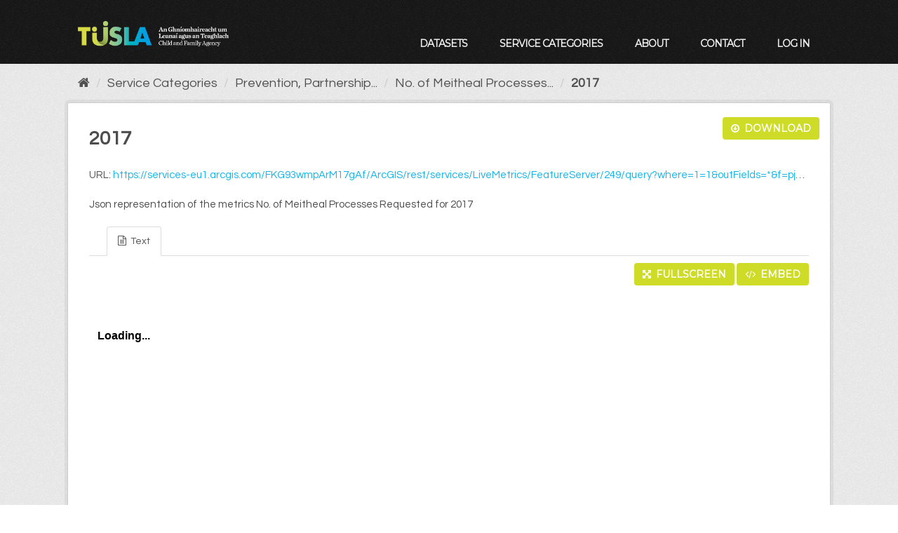

--- FILE ---
content_type: text/html; charset=utf-8
request_url: https://datacatalog.tusla.ie/dataset/no-of-meitheal-processes-requested-2017/resource/00bea533-6395-4806-9184-affa1cf4f62e
body_size: 15925
content:
<!DOCTYPE html>
<!--[if IE 9]> <html lang="en_GB" class="ie9"> <![endif]-->
<!--[if gt IE 8]><!--> <html lang="en_GB"> <!--<![endif]-->
  <head>
    <meta charset="utf-8" />
      <meta name="generator" content="ckan 2.9.13" />
      <meta name="viewport" content="width=device-width, initial-scale=1.0">
    <title>No. of Meitheal Processes Requested 2017 - 2017 - Tusla</title>

    
    <link rel="shortcut icon" href="/img/favicon.ico" />
    
    

      
      
      
    
<link href="https://fonts.googleapis.com/css?family=Montserrat|Questrial|Barlow+Condensed|Barlow+Semi+Condensed"
      rel="stylesheet">

<link href='https://api.mapbox.com/mapbox.js/v3.1.1/mapbox.css' rel='stylesheet'/>
<script src='https://api.mapbox.com/mapbox.js/v3.1.1/mapbox.js'></script>

<script src='https://api.mapbox.com/mapbox.js/plugins/leaflet-omnivore/v0.2.0/leaflet-omnivore.min.js'></script>


    
    



    
      
      
    
  
  <meta property="og:title" content="No. of Meitheal Processes Requested 2017 - 2017 - Tusla">
  <meta property="og:description" content="Json representation of the metrics No. of Meitheal Processes Requested for 2017">


    
    <link href="/webassets/base/f0557c04_main.css" rel="stylesheet"/>
<link href="/webassets/ckanext-tusla/140381a3_tusla.css" rel="stylesheet"/>
<link href="/webassets/ckanext-harvest/c95a0af2_harvest_css.css" rel="stylesheet"/>
    
  </head>

  
  <body data-site-root="https://datacatalog.tusla.ie/" data-locale-root="https://datacatalog.tusla.ie/" >

    
    <div class="sr-only sr-only-focusable"><a href="#content">Skip to content</a></div>
  

  
     
<header class="account-masthead">
    <div class="container">
         
         
    </div>
</header>

<header class="navbar navbar-static-top masthead">
      
    <div class="container">
        <hgroup class="header-image navbar-left">
            
            <a class="logo" href="/"><img src="/img/tusla_logo_3.png"
                                                                      alt="Tusla" title="Tusla"/></a>
            <div class="navbar-right">
                <button data-target="#main-navigation-toggle" data-toggle="collapse" class="navbar-toggle collapsed"
                        type="button" id="nav_toggle">
                    <span class="fa fa-bars"></span>
                </button>
            </div>

            
        </hgroup>

        <div class="collapse navbar-collapse" id="main-navigation-toggle">
            
            <nav class="section navigation">
                <ul class="nav nav-pills">
                     <li><a href="/dataset/">Datasets</a></li><li><a href="/organization/">Service Categories</a></li><li><a href="/about">About</a></li>
		    <li><a target="_blank" href="mailto:data@tusla.ie">Contact</a></li>
                    
                    <li><a href="/user/login">Log in</a></li>
                    
                    
                </ul>
            </nav>
             

            
        </div>
    </div>
</header>

  
    <div class="main">
      <div id="content" class="container">
        
          
            <div class="flash-messages">
              
                
              
            </div>
          

          
            <div class="toolbar" role="navigation" aria-label="Breadcrumb">
              
                
                  <ol class="breadcrumb">
                    
<li class="home"><a href="/" aria-label="Home"><i class="fa fa-home"></i><span> Home</span></a></li>
                    
  
  
    
    
      
      
      <li><a href="/organization/">Service Categories</a></li>
      <li><a href="/organization/prevention-partnership-family-support">Prevention, Partnership...</a></li>
    
    <li><a href="/dataset/no-of-meitheal-processes-requested-2017">No. of Meitheal Processes...</a></li>
  

  <li class="active"><a href="">2017</a></li>

                  </ol>
                
              
            </div>
          

          <div class="row wrapper">
            
            
  
    <section class="module module-resource" role="complementary">
      
      <div class="module-content">
        <div class="actions">
          
          <ul>
            
  
            
            
              <li>
                <div class="btn-group">
                <a class="btn btn-primary resource-url-analytics resource-type-None" href="https://services-eu1.arcgis.com/FKG93wmpArM17gAf/ArcGIS/rest/services/LiveMetrics/FeatureServer/249/query?where=1=1&amp;outFields=*&amp;f=pjson">
                  
                    <i class="fa fa-arrow-circle-o-down"></i> Download
                  
                </a>
                
                  
                
                </div>
              </li>
            
            
  

          </ul>
          
        </div>
        
          
            
          
          <h1 class="page-heading">2017</h1>
          
            
              <p class="text-muted ellipsis">URL: <a class="resource-url-analytics" href="https://services-eu1.arcgis.com/FKG93wmpArM17gAf/ArcGIS/rest/services/LiveMetrics/FeatureServer/249/query?where=1=1&amp;outFields=*&amp;f=pjson" title="https://services-eu1.arcgis.com/FKG93wmpArM17gAf/ArcGIS/rest/services/LiveMetrics/FeatureServer/249/query?where=1=1&amp;outFields=*&amp;f=pjson">https://services-eu1.arcgis.com/FKG93wmpArM17gAf/ArcGIS/rest/services/LiveMetrics/FeatureServer/249/query?where=1=1&amp;outFields=*&amp;f=pjson</a></p>
            
          
          <div class="prose notes" property="rdfs:label">
            
              <p>Json representation of the metrics No. of Meitheal Processes Requested for 2017</p>
            
            
          </div>
        
      
      
      
        
          
          

  <ul class="nav nav-tabs nav-tabs-plain" >
    

  
  
      

            
            


  


<li class=" active" data-id="1bc8f94b-4d47-4277-9c63-51fca2a98234">

  <a href="/dataset/no-of-meitheal-processes-requested-2017/resource/00bea533-6395-4806-9184-affa1cf4f62e?view_id=1bc8f94b-4d47-4277-9c63-51fca2a98234" data-id="1bc8f94b-4d47-4277-9c63-51fca2a98234">
    <i class="fa icon fa-file-text-o"></i>
    Text
  </a>
</li>
      
  
</ul>

        
          
            <div class="resource-view">
              
              
              
                
                  
                    
                      


  <div id="view-1bc8f94b-4d47-4277-9c63-51fca2a98234" class="resource-view" data-id="1bc8f94b-4d47-4277-9c63-51fca2a98234" data-title="Text" data-description="">
  <div class="actions">
    <a class="btn btn-default"
       target="_blank"
       href="https://datacatalog.tusla.ie/dataset/no-of-meitheal-processes-requested-2017/resource/00bea533-6395-4806-9184-affa1cf4f62e/view/1bc8f94b-4d47-4277-9c63-51fca2a98234">
      <i class="fa fa-arrows-alt"></i>
      Fullscreen
    </a>
    <a class="btn btn-default"
       href="#embed-1bc8f94b-4d47-4277-9c63-51fca2a98234"
       data-module="resource-view-embed"
       data-module-id="1bc8f94b-4d47-4277-9c63-51fca2a98234"
       data-module-url="https://datacatalog.tusla.ie/dataset/no-of-meitheal-processes-requested-2017/resource/00bea533-6395-4806-9184-affa1cf4f62e/view/1bc8f94b-4d47-4277-9c63-51fca2a98234">
      <i class="fa fa-code"></i>
      Embed
    </a>
  </div>
  <p class="desc"></p>
    <div class="m-top ckanext-datapreview">
      
      
        <div class="data-viewer-error js-hide">
          <p class="text-danger">
            <i class="fa fa-info-circle"></i>
            This resource view is not available at the moment.
            <a href="#" data-toggle="collapse" data-target="#data-view-error">
              Click here for more information.
            </a>
          </p>
          <p id="data-view-error" class="collapse"></p>
          <p>
            <a href="https://services-eu1.arcgis.com/FKG93wmpArM17gAf/ArcGIS/rest/services/LiveMetrics/FeatureServer/249/query?where=1=1&amp;outFields=*&amp;f=pjson" class="btn btn-default btn-lg resource-url-analytics" target="_blank">
              <i class="fa fa-lg fa-arrow-circle-o-down"></i>
              Download resource
            </a>
          </p>
        </div>
        
          
          
            
          
        
        <iframe src="https://datacatalog.tusla.ie/dataset/no-of-meitheal-processes-requested-2017/resource/00bea533-6395-4806-9184-affa1cf4f62e/view/1bc8f94b-4d47-4277-9c63-51fca2a98234" frameborder="0" width="100%" data-module="data-viewer">
          <p>Your browser does not support iframes.</p>
        </iframe>
      
    </div>
    <div id="embed-1bc8f94b-4d47-4277-9c63-51fca2a98234" class="modal fade resource-view-embed">
      <div class="modal-dialog">
    <div class="modal-content">

      <div class="modal-header">
        <button type="button" class="close" data-dismiss="modal">&times;</button>
        <h3 class="modal-title">Embed resource view</h3>
      </div>
      <div class="modal-body">
        <p class="embed-content">You can copy and paste the embed code into a CMS or blog software that supports raw HTML</p>
        <div class="row">
          <div class="col-md-6">
            
  <div class="form-group control-full">
  <label class="control-label" for="width">Width</label>
  <div class="controls ">
  
<input id="width" type="text" name="width" value="700" placeholder=""  class="form-control" />

  
  
  </div>
  </div>
  

          </div>
          <div class="col-md-6">
            
  <div class="form-group control-full">
  <label class="control-label" for="height">Height</label>
  <div class="controls ">
  
<input id="height" type="text" name="height" value="400" placeholder=""  class="form-control" />

  
  
  </div>
  </div>
  

          </div>
        </div>
        
  
  
  <div class="form-group pre control-full">
  <label class="control-label" for="code">Code</label>
  <div class="controls ">
  
  <textarea id="code" name="code" cols="20" rows="3" placeholder=""  class="form-control"></textarea>
  
  
  
  </div>
  </div>
  
  
      </div>
      </div>
      </div>
    </div>
  </div>

                    
                  
                
              
            </div>
          
        </div>
      
      
      
      
    </section>
  


            
              <aside class="secondary col-sm-3">
                
                

  
    


  
    <section class="module module-narrow resources">
      
        
          <h2 class="module-heading"><i class="fa fa-files-o"></i> Resources</h2>
        
        
          <ul class="list-unstyled nav nav-simple">
            
              <li class="nav-item active">
                <a href="/dataset/no-of-meitheal-processes-requested-2017/resource/00bea533-6395-4806-9184-affa1cf4f62e?inner_span=True">2017</a>
              </li>
            
              <li class="nav-item">
                <a href="/dataset/no-of-meitheal-processes-requested-2017/resource/3aef2c18-c0a1-408e-b5e3-bded3e37138d?inner_span=True">2017 CSV</a>
              </li>
            
          </ul>
        
      
    </section>
  

  

  <tr>
            <th scope="row">License</th>
            <td>


  
    
  
    
      <span>No License Provided</span>
    
  

  
</td>
          </tr>

              </aside>
            

            
              <div class="primary col-sm-9 col-xs-12" role="main">
                
                
  
   
     <section class="module">
       

       
  <div class="module-content">
    <h2>Additional Information</h2>
    <table class="table table-striped table-bordered table-condensed" data-module="table-toggle-more">
      <thead>
        <tr>
          <th scope="col">Field</th>
          <th scope="col">Value</th>
        </tr>
      </thead>
      <tbody><tr>
            <th scope="row">Last updated</th>
            <td>unknown</td>
          </tr><tr>
            <th scope="row">Created</th>
            <td>unknown</td>
          </tr><tr>
            <th scope="row">Format</th>
            <td>JSON</td>
          </tr><tr>
            <th scope="row">License</th>
            <td>


  
    
  
    
      <span>No License Provided</span>
    
  

  
</td>
          </tr><tr>
                <th scope="row">Metric ID</th>
                <td></td>
              </tr></tbody>
    </table>
  </div>

     </section>
   


              </div>
            
          </div>
        
      </div>
    </div>
  
    <footer class="site-footer">
    <div class="container">
        
        <div class="row">
            <div class="col-md-4 span4 footer-links">
                
                <ul class="list-unstyled">
                    
                    <li><a target="_blank" href="https://www.tusla.ie/services/child-protection-welfare/">Child Protection & Welfare</a></li>
                    <li><a target="_blank" href="https://www.tusla.ie/services/alternative-care/">Alternative Care & Adoption Services</a></li>
                    <li><a target="_blank" href="https://www.tusla.ie/services/family-community-support/">Prevention, Partnership & Family Support</a></li>

                    

                </ul>

            </div>
            <div class="col-md-4 span4 attribution">
                <ul class="list-unstyled">
                    <li><a target="_blank" href="https://www.tusla.ie/services/educational-welfare-services/">Educational Welfare Services</a></li>
                    <li>
                        Regulatory Services
                        <ul class="">
                            <li>
                                <a target="_blank"
                                   href="https://www.tusla.ie/services/family-community-support/pre-school-services/">Early
                                    Years Inspectorate</a>
                            </li>
                            <li>
                                <a target="_blank"
                                   href="https://www.tusla.ie/services/educational-welfare-services/service-strands/home-education-education-outside-of-recognised-schools/">Alternative
                                    Education Assessment and Registration</a>
                            </li>
                        </ul>
                    </li>

                </ul>

            </div>
            <div class="col-md-4 span4">
                <ul class="list-unstyled">
                    <li>
                        <a target="_blank" href="mailto:data@tusla.ie">Contact Us</a>

                    </li>
                    
                    <li>Powered by <a class="" href="https://derilinx.com">DERILINX</a></li>
                    
                    
                    
                    <li><a href="http://docs.ckan.org/en/2.9/api/">CKAN API</a></li>
                    <li><a href="http://www.opendefinition.org/okd/"><img
                            src="/base/images/od_80x15_blue.png" alt="Open Data"></a></li>
                    
                </ul>
                
            </div>

        </div>
        
    </div>

    
    
    
</footer>
<div class="container bttm_nav">
    <div class="row bttm_nav_row">
        <a class="logo" href="/"><img src="/img/tusla_logo_3.png"
                                                                  alt="Tusla" title="Tusla"/></a>
    </div>
</div>
  
  
  
  
  
    

      

    
    
    <link href="/webassets/vendor/f3b8236b_select2.css" rel="stylesheet"/>
<link href="/webassets/vendor/0b01aef1_font-awesome.css" rel="stylesheet"/>
    <script src="/webassets/vendor/d8ae4bed_jquery.js" type="text/javascript"></script>
<script src="/webassets/vendor/fb6095a0_vendor.js" type="text/javascript"></script>
<script src="/webassets/vendor/580fa18d_bootstrap.js" type="text/javascript"></script>
<script src="/webassets/base/15a18f6c_main.js" type="text/javascript"></script>
<script src="/webassets/base/54c75ef1_ckan.js" type="text/javascript"></script>
  </body>
</html>

--- FILE ---
content_type: text/html; charset=utf-8
request_url: https://datacatalog.tusla.ie/dataset/no-of-meitheal-processes-requested-2017/resource/00bea533-6395-4806-9184-affa1cf4f62e/view/1bc8f94b-4d47-4277-9c63-51fca2a98234
body_size: 3477
content:
<!DOCTYPE html>
<!--[if IE 9]> <html lang="en_GB" class="ie9"> <![endif]-->
<!--[if gt IE 8]><!--> <html lang="en_GB"> <!--<![endif]-->
  <head>
    <meta charset="utf-8" />
      <meta name="generator" content="ckan 2.9.13" />
      <meta name="viewport" content="width=device-width, initial-scale=1.0">
    <title>Tusla</title>

    
    <link rel="shortcut icon" href="/img/favicon.ico" />
    

    
      
      
    

    
    
  </head>

  
  <body data-site-root="https://datacatalog.tusla.ie/" data-locale-root="https://datacatalog.tusla.ie/" >

    
  <div>
    <pre data-module="text_view">
      <div class="loading">
        Loading...
      </div>
    </pre>
  </div>

  
    <script>
      var preload_resource = {"cache_last_updated": null, "cache_url": null, "created": "2020-01-13T17:06:49.077789", "datastore_active": false, "description": "Json representation of the metrics No. of Meitheal Processes Requested for 2017", "format": "JSON", "hash": "", "id": "00bea533-6395-4806-9184-affa1cf4f62e", "last_modified": null, "metadata_modified": "2024-07-10T17:26:12.583122", "mimetype": null, "mimetype_inner": null, "name": "2017", "package_id": "7b831109-309d-4cbe-b44c-096e42c19020", "position": 0, "resource_type": null, "size": null, "state": "active", "url": "https://services-eu1.arcgis.com/FKG93wmpArM17gAf/ArcGIS/rest/services/LiveMetrics/FeatureServer/249/query?where=1=1&outFields=*&f=pjson", "url_type": null};
      var resource_url = "/dataset/no-of-meitheal-processes-requested-2017/resource/00bea533-6395-4806-9184-affa1cf4f62e/proxy";
      var preview_metadata = {"text_formats": ["text/plain", "txt", "plain"], "json_formats": ["json"], "jsonp_formats": ["jsonp"], "xml_formats": ["xml", "rdf", "rdf+xml", "owl+xml", "atom", "rss"]};
    </script>
  


  

    <script>
      var preload_resource = {"cache_last_updated": null, "cache_url": null, "created": "2020-01-13T17:06:49.077789", "datastore_active": false, "description": "Json representation of the metrics No. of Meitheal Processes Requested for 2017", "format": "JSON", "hash": "", "id": "00bea533-6395-4806-9184-affa1cf4f62e", "last_modified": null, "metadata_modified": "2024-07-10T17:26:12.583122", "mimetype": null, "mimetype_inner": null, "name": "2017", "package_id": "7b831109-309d-4cbe-b44c-096e42c19020", "position": 0, "resource_type": null, "size": null, "state": "active", "url": "https://services-eu1.arcgis.com/FKG93wmpArM17gAf/ArcGIS/rest/services/LiveMetrics/FeatureServer/249/query?where=1=1&outFields=*&f=pjson", "url_type": null};
      var resource_url = "/dataset/no-of-meitheal-processes-requested-2017/resource/00bea533-6395-4806-9184-affa1cf4f62e/proxy";
      var preview_metadata = {"text_formats": ["text/plain", "txt", "plain"], "json_formats": ["json"], "jsonp_formats": ["jsonp"], "xml_formats": ["xml", "rdf", "rdf+xml", "owl+xml", "atom", "rss"]};
    </script>
  
      

    
    
    <link href="/webassets/vendor/f3b8236b_select2.css" rel="stylesheet"/>
<link href="/webassets/vendor/0b01aef1_font-awesome.css" rel="stylesheet"/>
<link href="/webassets/ckanext-textview/388cea26_textview.css" rel="stylesheet"/>
    <script src="/webassets/vendor/d8ae4bed_jquery.js" type="text/javascript"></script>
<script src="/webassets/vendor/fb6095a0_vendor.js" type="text/javascript"></script>
<script src="/webassets/vendor/580fa18d_bootstrap.js" type="text/javascript"></script>
<script src="/webassets/base/15a18f6c_main.js" type="text/javascript"></script>
<script src="/webassets/ckanext-textview/0d42a3ac_textview.js" type="text/javascript"></script>
  </body>
</html>

--- FILE ---
content_type: text/css; charset=utf-8
request_url: https://datacatalog.tusla.ie/webassets/ckanext-textview/388cea26_textview.css
body_size: 1672
content:
/*

github.com style (c) Vasily Polovnyov <vast@whiteants.net>

*/

pre code {
  display: block; padding: 0.5em;
  color: #333;
  background: #f8f8ff
}

pre .comment,
pre .template_comment,
pre .diff .header,
pre .javadoc {
  color: #998;
  font-style: italic
}

pre .keyword,
pre .css .rule .keyword,
pre .winutils,
pre .javascript .title,
pre .nginx .title,
pre .subst,
pre .request,
pre .status {
  color: #333;
  font-weight: bold
}

pre .number,
pre .hexcolor,
pre .ruby .constant {
  color: #099;
}

pre .string,
pre .tag .value,
pre .phpdoc,
pre .tex .formula {
  color: #d14
}

pre .title,
pre .id {
  color: #900;
  font-weight: bold
}

pre .javascript .title,
pre .lisp .title,
pre .clojure .title,
pre .subst {
  font-weight: normal
}

pre .class .title,
pre .haskell .type,
pre .vhdl .literal,
pre .tex .command {
  color: #458;
  font-weight: bold
}

pre .tag,
pre .tag .title,
pre .rules .property,
pre .django .tag .keyword {
  color: #000080;
  font-weight: normal
}

pre .attribute,
pre .variable,
pre .lisp .body {
  color: #008080
}

pre .regexp {
  color: #009926
}

pre .class {
  color: #458;
  font-weight: bold
}

pre .symbol,
pre .ruby .symbol .string,
pre .lisp .keyword,
pre .tex .special,
pre .prompt {
  color: #990073
}

pre .built_in,
pre .lisp .title,
pre .clojure .built_in {
  color: #0086b3
}

pre .preprocessor,
pre .pi,
pre .doctype,
pre .shebang,
pre .cdata {
  color: #999;
  font-weight: bold
}

pre .deletion {
  background: #fdd
}

pre .addition {
  background: #dfd
}

pre .diff .change {
  background: #0086b3
}

pre .chunk {
  color: #aaa
}
body {
  width: 500px;
  max-height: 600px;
  overflow-y: scroll;
}

pre {
  font-size: 13px;
}

.loading {
  font-weight: bold;
  font-family: sans-serif;
  font-size: 16px;
  position: fixed;
  left: -20px;
  top: 20px;
}
